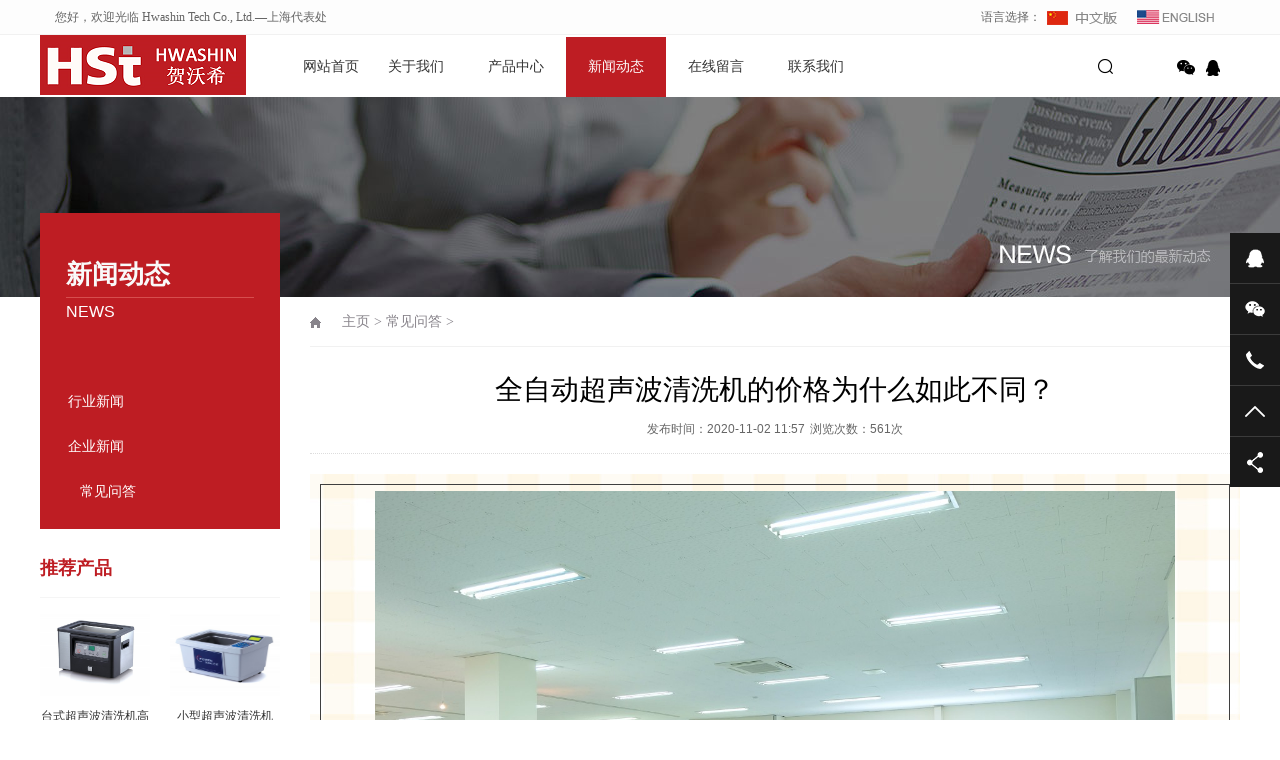

--- FILE ---
content_type: text/html
request_url: https://www.hwashin.com.cn/cjwd/127.html
body_size: 7968
content:
<!DOCTYPE html PUBLIC "-//W3C//DTD XHTML 1.0 Transitional//EN" "http://www.w3.org/TR/xhtml1/DTD/xhtml1-transitional.dtd">
<html xmlns="http://www.w3.org/1999/xhtml">
<head>
<meta http-equiv="Content-Type" content="text/html; charset=utf-8" />
<title>全自动超声波清洗机的价格为什么如此不同？-Hwashin Tech Co., Ltd.—上海代表处</title>
<meta name="keywords" content="超声波清洗机,全自动超声波清洗机,贺沃希" />
<meta name="description" content="在超声波清洗机作业市场竞争激烈的条件下,价格竞争是最激烈的,下面小编就带大家来看看超声波洗机作业存在的一些贱价销售策略!" />
<meta name="viewport" content="width=1380">
<link href="/skin/css/aos.css" rel="stylesheet">
<link href="/skin/css/style.css" rel="stylesheet">
<link href="/skin/css/common.css" rel="stylesheet">
 <link href="/skin/css/gy.css" rel="stylesheet">
<script src="/skin/js/jquery.js"></script>
<script src="/skin/js/jquery.superslide.2.1.1.js"></script>
<script src="/skin/js/common.js"></script>
</head>
<body>
<!--头部开始-->

<div class="top_menu">
  <div class="container"><span class="top_name">您好，欢迎光临 Hwashin Tech Co., Ltd.—上海代表处</span>
    <div class="top_lang">语言选择： <a href="/"><img src="/skin/images/Chinese.gif"alt="超声波清洗机,旋涡混合器,滚轴混匀仪,超声波移液管清洗机,差分细胞计数器"></a> &nbsp; &nbsp; <a href="/en"><img src="/skin/images/English.gif"alt="超声波清洗机,旋涡混合器,滚轴混匀仪,超声波移液管清洗机,差分细胞计数器"></a></div>
  </div>
</div>
<div id="header_main">
  <div id="top" class="w1200 clearfix">
    <div id="logo" class="fl"><a href="/" title="Hwashin Tech Co., Ltd.—上海代表处"><img src="/skin/images/logo.png" alt="超声波清洗机,旋涡混合器,滚轴混匀仪,超声波移液管清洗机,差分细胞计数器"></a></div>
    <!--导航开始-->
    <div id="nav" class="nav fl">
      <ul class="navlist clearfix">
        <li id="cur" ><a href="/" title="网站首页">网站首页</a></li>
        <li class=''><a href="/gywm/">关于我们</a>
          <div class="subnav">
            <div class="subnavbg"> <a href="/gywm/gsjj">公司简介</a><a href="/gywm/jiaruwomen">加入我们</a><a href="/gywm/xiaoshouwangluo">销售网络</a><a href="/gywm/qiyewenhua">企业文化</a> </div>
          </div>
        </li><li class=''><a href="/cpzx/">产品中心</a>
          <div class="subnav">
            <div class="subnavbg"> <a href="/cpzx/cp1">超声波清洗机</a><a href="/cpzx/cp2">超声波移液管清洗机</a><a href="/cpzx/cp3">差分细胞计数器</a><a href="/cpzx/cp4">旋涡混合器</a><a href="/cpzx/cp5">滚轴混匀仪</a> </div>
          </div>
        </li><li class='hover'><a href="/xw/">新闻动态</a>
          <div class="subnav">
            <div class="subnavbg"> <a href="/xw/hyxw">行业新闻</a><a href="/xw/qyxw">企业新闻</a><a href="/xw/cjwd">常见问答</a> </div>
          </div>
        </li><li class=''><a href="/zxly/">在线留言</a>
          <div class="subnav">
            <div class="subnavbg">  </div>
          </div>
        </li><li class=''><a href="/lxwm/">联系我们</a>
          <div class="subnav">
            <div class="subnavbg">  </div>
          </div>
        </li>
      </ul>
    </div>
    <!--导航结束-->
    <div class="top_rig fr"> 
      <!--搜索栏开始-->
      <div class="searchbox fl" id="searchbox"> <s class="icon"></s>
        <div class="infoSer" id="infoSer">
          <form action="/plus/search.php">
            <input type="hidden" name="kwtype" value="0" />
            <input class="ser" type="text" name="q" value="请输入关键字" onfocus="if(this.value==defaultValue)this.value=''" onblur="if(this.value=='')this.value=defaultValue"/>
            <input type="submit" value="" class="btn icon">
          </form>
        </div>
      </div>
      <!--搜索栏结束-->
      <div class="bshare fr">
        <div class="bdsharebuttonbox bdshare-button-style0-32" data-tag="share_1"> <a href="#" class="bds_weixin icon" data-cmd="weixin" title="分享到微信"></a> <a href="http://wpa.qq.com/msgrd?v=3&uin=3240823169&site=qq&menu=yes"rel="nofollow"class="bds_sqq icon" title="在线QQ"></a></div>
      </div>
    </div>
  </div>
</div>
<!--头部结束-->  
<!--内页大图开始-->
<div class="nybanner" style="background-image: url(/skin/images/nybanner3.jpg);" alt="超声波清洗机,旋涡混合器,滚轴混匀仪,超声波移液管清洗机,差分细胞计数器"></div>
<!--内页大图结束-->
<div class="wrapper">
  <div class="w1200 clearfix"> ﻿<div class="subleft fl"> 
  <!--栏目分类开始-->
  <div class="toptitle">
    <h3>新闻动态</h3>
    <h4>News</h4>
  </div>
  <div class="cont">
    <ul class="list">
      
      <li><a class="sub1" href="/xw/hyxw/">行业新闻</a> </li>
      
      <li><a class="sub1" href="/xw/qyxw/">企业新闻</a> </li>
      <li class='hover'><a href='/xw/cjwd/' class='sub1'>常见问答</a></li>
    </ul>
  </div>
  <!--栏目分类结束--> 
  
  <!--推荐产品开始--> 
  <div class="leftRecomm">
    <div class="title"><a href="/cpzx/" title="产品中心">推荐产品</a></div>
    <div class="list clearfix"> <a class='item' href="/cplm/73.html" title="台式超声波清洗机高端款" ><img src="/uploads/csbqxj/600.jpg" alt="超声波清洗机,旋涡混合器,滚轴混匀仪,超声波移液管清洗机,差分细胞计数器"/>
      <h3 >台式超声波清洗机高端款</h3>
      </a>
<a class='item' style='margin-right:0;' href="/cplm/74.html" title="小型超声波清洗机" ><img src="/uploads/csbqxj/500.jpg" alt="超声波清洗机,旋涡混合器,滚轴混匀仪,超声波移液管清洗机,差分细胞计数器"/>
      <h3 >小型超声波清洗机</h3>
      </a>
<a class='item' href="/cplm/75.html" title="恒温超声波清洗机" ><img src="/uploads/csbqxj/400.jpg" alt="超声波清洗机,旋涡混合器,滚轴混匀仪,超声波移液管清洗机,差分细胞计数器"/>
      <h3 >恒温超声波清洗机</h3>
      </a>
<a class='item' style='margin-right:0;' href="/cplm/76.html" title="超声波移液管清洗机" ><img src="/uploads/yygqxj/qxj.jpg" alt="超声波清洗机,旋涡混合器,滚轴混匀仪,超声波移液管清洗机,差分细胞计数器"/>
      <h3 >超声波移液管清洗机</h3>
      </a>
 </div>
  </div> 
  <!--推荐产品结束--> 
  
  <!--新闻资讯开始--> 
  <div class="leftRecomm" style="padding-bottom: 20px;">
    <div class="title"><a href="/xw/" title="新闻动态">新闻动态</a></div>
    <ul class="list newslist">
      <li><a href="/hyxw/199.html" title="贺沃希超声波清洗机渗透性强采用先进科" >贺沃希超声波清洗机渗透性强采用先进科</a></li>
<li><a href="/hyxw/198.html" title="工业超声波清洗机清洗注射模具后污垢自" >工业超声波清洗机清洗注射模具后污垢自</a></li>
<li><a href="/hyxw/197.html" title="工业超声波清洗机清洗节流阀体" >工业超声波清洗机清洗节流阀体</a></li>
<li><a href="/cjwd/196.html" title="用工业超声波清洗机清洗物品需要溶剂吗" >用工业超声波清洗机清洗物品需要溶剂吗</a></li>
<li><a href="/cjwd/195.html" title="工业超声波清洗机能清洗汽车长期产生的" >工业超声波清洗机能清洗汽车长期产生的</a></li>

    </ul>
  </div> 
  <!--新闻资讯结束--> 
     <!--热门阅读--> 
  <div class="leftRecomm" style="padding-bottom: 20px;">
    <div class="title"><a>热门阅读</a></div>
    <ul class="list newslist">
     <li><a href="/hyxw/169.html" title="超声波清洗机清洗后废水的危害" >超声波清洗机清洗后废水的危害</a></li>
<li><a href="/cjwd/124.html" title="使用超声波清洗真的可以洗干净" >使用超声波清洗真的可以洗干净</a></li>
<li><a href="/hyxw/110.html" title="我们的细胞该如何计数?" >我们的细胞该如何计数?</a></li>
<li><a href="/cjwd/84.html" title="血细胞计数板和血细胞计数器是" >血细胞计数板和血细胞计数器是</a></li>
<li><a href="/cjwd/80.html" title="什么是超声波清洗？" >什么是超声波清洗？</a></li>

    </ul>
  </div> 
  <!--热门阅读--> 
   
</div>
    <div class="subright fr">
      <div class="sitepath"><em class="home icon"></em><a href='https://www.hwashin.com.cn/'>主页</a> > <a href='/xw/cjwd/'>常见问答</a> > </div>
      <!--文章内容开始-->
      <div class="showInfo clearfix">
        <div class="arecttitle pfont">
          <h1>全自动超声波清洗机的价格为什么如此不同？</h1>
          <div class="mark"><span>发布时间：2020-11-02 11:57</span><span>浏览次数：<i id="hits"><script src="/plus/count.php?view=yes&aid=127&mid=1" type='text/javascript' language="javascript"></script></i>次</span></div>
        </div>
        <div class="showContxt"> <section data-tools="135编辑器" data-tplid="95588">
	<section class="_135editor">
		<section style="font-size:16px;">
			<section style="background-repeat: repeat; background-position: left top; padding: 10px; background-size: auto; background-image: url(&quot;https://image2.135editor.com/cache/remote/aHR0cHM6Ly9tbWJpei5xbG9nby5jbi9tbWJpel9wbmcvN1FSVHZrSzJxQzdRR2NOQmhweklBMHV1MXBCQ0lSS3JEQ1lBVU5JSDE1RGtBc2gweGZqT2pkSERUenR5UHBDVmphdnJldHY5czdwSFM1dXJmaWFjNFB3LzA/d3hfZm10PXBuZw==&quot;); box-sizing: border-box;">
				<section class="_135editor" style="padding: 0px; box-sizing: border-box;">
					<section data-width="100%" style="width: 100%; border: 1px solid #3f3f3f; box-sizing: border-box;">
						<section style="padding: 6px; box-sizing: border-box;">
							<section data-width="100%" style="width: 100%;">
								<div style="text-align: center;">
									<img alt="实验室图" data-op="change" data-ratio="0.6640625" data-w="640" data-width="100%" src="/uploads/allimg/201102/1153533G2-0.jpg" style="width: 800px; height: 496px;" title="实验室图" /></div>
							</section>
							<section class="135brush" data-brushtype="text" style="margin-left: 10px; letter-spacing: 1.5px; margin-right: 10px; font-size: 14px; margin-top: 0.6em; border-bottom: 1px solid #3f3f3f; padding-bottom: 6px; box-sizing: border-box;">
								<p align="justify" style="text-align:justify; text-indent: 28px;">
									<span style="font-family: arial, helvetica, sans-serif;">全自动超声波清洗机的价格为什么如此不同？</span></p>
							</section>
							<section class="135brush" style="font-size: 14px; text-align: justify; letter-spacing: 1.5px; line-height: 1.75em; color: #3f3e3f; padding: 1em 15px; box-sizing: border-box;">
								<p style="text-indent: 28px; line-height: 1.75em;">
									<span style="font-family: arial, helvetica, sans-serif;">在超声波清洗机作业市场竞争激烈的条件下，价格竞争是最激烈的，同一个客户在寻找价格后，询问超声波清洗机的价格为什么这么不同，进口比国产还便宜便宜，真的有这样的好事吗？</span></p>
								<p style="text-indent: 28px; line-height: 1.75em;">
									<span style="font-family: arial, helvetica, sans-serif;">在金钱的诱惑下，诚信离我们越来越远。下面小编就带大家来看看超声波洗机作业存在的一些贱价销售策略！</span></p>
							</section>
						</section>
					</section>
				</section>
				<section>
					<p>
						&nbsp;</p>
				</section>
				<section>
					<p>
						&nbsp;</p>
				</section>
				<section class="_135editor">
					<section style="text-align: center;">
						<section style="display: inline-block;background: url(https://image2.135editor.com/cache/remote/aHR0cHM6Ly9tbWJpei5xbG9nby5jbi9tbWJpel9wbmcvN1FSVHZrSzJxQzd1OVlHajFYSlY4elJmcWliMFpzYkRwRHNEc2o4QkxVSk51ZHFEVTdzeXZZOUx0SFZrUTQ1bzVXUlBKeG1UalNZaWJzZElHNHJYQkdkdy8wP3d4X2ZtdD1wbmc=)no-repeat;background-size:100% ;background-position:center ;">
							<section style="padding: 25px 35px; text-align: center; color: #333333; box-sizing: border-box;">
								<h2 style="font-size: 16px;">
									<span style="font-family: arial, helvetica, sans-serif;"><strong>进口与国产之争</strong></span></h2>
							</section>
						</section>
					</section>
				</section>
				<section class="_135editor">
					<p align="justify" style="text-align:justify; letter-spacing: 1.5px; margin: 15px; text-indent: 2em; line-height: 1.75em;">
						&nbsp;</p>
					<p align="justify" style="text-align:justify; letter-spacing: 1.5px; margin: 15px 5px; text-indent: 2em; line-height: 1.75em;">
						<span style="font-size: 14px; caret-color: red; font-family: arial, helvetica, sans-serif;">超声波的构成部件在国内完全可以购买，为什么需要进口呢？当然，需要进口的部件，例如综合模块，国内产品的水平和国外不是水平，但是很多制造商的技术资料中，交换器是德国进口的比赛。</span></p>
					<p align="justify" style="text-align:justify; letter-spacing: 1.5px; margin: 15px 5px; text-indent: 2em; line-height: 1.75em;">
						<span style="font-size: 14px; caret-color: red; font-family: arial, helvetica, sans-serif;">国内有很多换能器制造商，价格比进口低，喜欢便宜的中国人为什么选择进口呢？实践中使用的是国产品牌，而且没有等级低的品牌，欺诈价格的原因之一是报告计划时使用进口，实践制作时使用的国产品。</span></p>
					<p align="justify" style="text-align:justify; letter-spacing: 1.5px; margin: 15px; text-indent: 2em; line-height: 1.75em;">
						&nbsp;</p>
				</section>
				<section>
					<section class="_135editor">
						<section style="text-align: center;">
							<section style="display: inline-block;background: url(https://image2.135editor.com/cache/remote/aHR0cHM6Ly9tbWJpei5xbG9nby5jbi9tbWJpel9wbmcvN1FSVHZrSzJxQzd1OVlHajFYSlY4elJmcWliMFpzYkRwRHNEc2o4QkxVSk51ZHFEVTdzeXZZOUx0SFZrUTQ1bzVXUlBKeG1UalNZaWJzZElHNHJYQkdkdy8wP3d4X2ZtdD1wbmc=)no-repeat;background-size:100% ;background-position:center ;">
								<section style="padding: 25px 35px; text-align: center; color: #333333; box-sizing: border-box;">
									<section class="135brush" data-brushtype="text" style="font-size:16px;">
										<h2>
											<span style="font-family: arial, helvetica, sans-serif;"><strong>实践电力之争</strong></span></h2>
									</section>
								</section>
							</section>
						</section>
					</section>
				</section>
				<section class="_135editor">
					<p align="justify" style="text-align:justify; letter-spacing: 1.5px; margin: 15px 5px; text-indent: 2em; line-height: 1.75em;">
						<span style="font-size: 14px; text-indent: 28px; caret-color: red; font-family: arial, helvetica, sans-serif;">超声波根据槽体的实践容积计算超声波电力，规范机的电力根据基础面积计算实践电力，有些厂家在报价时报告电力(现在超过实践电力的需要)。价格低，给顾客带来便宜的感觉，但实践制作时，报告功率的60%-70%，顾客不占便宜。这是其间的一种方法。</span></p>
					<p align="justify" style="text-align:justify; letter-spacing: 1.5px; margin: 15px 5px; text-indent: 2em; line-height: 1.75em;">
						<span style="font-size: 14px; text-indent: 28px; caret-color: red; font-family: arial, helvetica, sans-serif;">另一种方法是振动板的方法，因为是密封的，所以振动板的实践电力值得怀疑，投机的制造商往往在里面焊接螺钉，但是如果不装置换能器的话，超声波的实践电力还是你们说的电力吗？报告的电力也是60%-70%，给客户带来便宜的形象，实践反而更加吃亏。</span></p>
					<p align="justify" style="text-align:justify;text-indent: 28px; margin-left: 5px; margin-right: 5px;">
						&nbsp;</p>
				</section>
				<section class="_135editor">
					<section style="text-align: center;">
						<section style="display: inline-block;background: url(https://image2.135editor.com/cache/remote/aHR0cHM6Ly9tbWJpei5xbG9nby5jbi9tbWJpel9wbmcvN1FSVHZrSzJxQzd1OVlHajFYSlY4elJmcWliMFpzYkRwRHNEc2o4QkxVSk51ZHFEVTdzeXZZOUx0SFZrUTQ1bzVXUlBKeG1UalNZaWJzZElHNHJYQkdkdy8wP3d4X2ZtdD1wbmc=)no-repeat;background-size:100% ;background-position:center ;">
							<section style="padding: 25px 35px; text-align: center; color: #333333; box-sizing: border-box;">
								<section class="135brush" data-brushtype="text" style="font-size:16px;">
									<h2>
										<span style="font-family: arial, helvetica, sans-serif;"><strong>实践资料之争</strong></span></h2>
								</section>
								<section class="135brush" data-brushtype="text" style="font-size:14px;">
									<span style="font-family: arial, helvetica, sans-serif;">全自动</span></section>
							</section>
						</section>
					</section>
				</section>
				<section>
					<section>
						<p>
							&nbsp;</p>
					</section>
				</section>
				<section class="_135editor">
					<p align="justify" style="text-align:justify; letter-spacing: 1.5px; line-height: 1.75em; margin: 15px; text-indent: 2em;">
						<span style="font-size: 14px; text-indent: 28px; caret-color: red; font-family: arial, helvetica, sans-serif;">主要由不锈钢板构成，内槽一般为304，有特殊要求的为316L，不与液体直接接触的外部密封板也为304，但现在有的公司用不锈钢板(201或202)欺骗客户。</span></p>
					<p align="justify" style="text-align:justify; letter-spacing: 1.5px; line-height: 1.75em; margin: 15px; text-indent: 2em;">
						<span style="font-family: arial, helvetica, sans-serif;"><span style="font-size: 14px; text-indent: 28px; caret-color: red; font-family: arial, helvetica, sans-serif;">外表面是看不见的，因为它也是光泽的，但是在使用了几个月后，会严重锈蚀、锈蚀，影响外表的外观。</span></span></p>
				</section>
				<section>
					<p>
						&nbsp;</p>
				</section>
				<section class="_135editor">
					<section style="padding: 1em 0px; box-sizing: border-box;">
						<section style="text-align:right;margin-bottom:-50px;margin-right:5px;">
							<section style="display:inline-block;width:40px;background:#fefefe;">
								<img alt="贺沃希" class="assistant" data-ratio="1.0232558139534884" data-w="86" data-width="100%" src="/uploads/allimg/201102/1153535B6-1.jpg" style="width:100%;display:block;" /></section>
						</section>
						<section style="border: 1px solid #e8cdb1; padding: 6px; background: #fefefe; box-sizing: border-box;">
							<section style="border: 1px dashed #e8cdb1; padding: 1em 3em 2em 1em; box-sizing: border-box;">
								<section class="135brush" data-autoskip="1" style="background: url(https://image2.135editor.com/cache/remote/aHR0cHM6Ly9tbWJpei5xbG9nby5jbi9tbWJpel9wbmcvN1FSVHZrSzJxQzZVSUczWlhNcGV5ODlEeG1pYVlUc0JpYTJlUldtU3hJUGljMmhPeXhUNVZ3Y3RpYmhBaWFSdHhMTkFOcmp3bVEwUW5yYjNzek1pYjNNaWEyS2JnLzA/d3hfZm10PXBuZw==) right bottom / 100px no-repeat; font-size: 14px; text-align: justify; letter-spacing: 1.5px; line-height: 1.75em; color: #3f3e3f; padding-bottom: 2em; box-sizing: border-box;">
									<p align="justify" style="text-align:justify; line-height: 1.75em; letter-spacing: 1.5px; margin-bottom: 15px; margin-top: 15px; text-indent: 2em;">
										<span style="font-family: arial, helvetica, sans-serif;">贺沃希家的超声波清洗机，是韩国原装进口的清洗设备。</span></p>
									<p style="text-indent: 2em;">
										<span style="font-family: arial, helvetica, sans-serif;">想要咨询或订购，请拨打销售热线18221384837李经理！</span></p>
								</section>
							</section>
						</section>
						<section style="text-align:left;margin-top:-65px;margin-left:5px;">
							<section style="display: inline-block; width: 60px; background: #fefefe; padding: 10px; box-sizing: border-box;">
								<img alt="贺沃希" class="assistant" data-ratio="1.0365853658536586" data-w="82" data-width="100%" src="/uploads/allimg/201102/1153532436-2.jpg" style="width:100%;display:block;" /></section>
						</section>
					</section>
				</section>
				<section>
					<p>
						&nbsp;</p>
				</section>
				<section class="_135editor">
					<section style="display: flex; justify-content: center; padding: 10px 0px; box-sizing: border-box;">
						<section style="display:inline-block;width:15px;">
							<img alt="贺沃希" class="assistant" data-ratio="0.95" data-w="20" data-width="100%" src="/uploads/allimg/201102/1153532462-3.jpg" style="display: block;width: 100%;margin-top: -3px;" /></section>
						<section class="135brush" data-brushtype="text" style="padding: 0px 4px; margin-bottom: -5px; text-align: center; font-size: 16px; color: #ffa726; letter-spacing: 2px; box-sizing: border-box;">
							<span style="font-family: arial, helvetica, sans-serif;">&nbsp;END</span></section>
						<section style="display:inline-block;width:15px;">
							<img alt="贺沃希" class="assistant" data-ratio="0.8333333333333334" data-w="18" data-width="100%" src="/uploads/allimg/201102/1153532593-4.jpg" style="display: block;width:100%;margin-top: 13px;" /></section>
					</section>
				</section>
				<section class="_135editor">
					<p align="center" style="text-align:center; margin-bottom: 10px; margin-top: 10px;">
						<span style="font-size: 12px; font-family: arial, helvetica, sans-serif;">排版 | 贺沃希</span></p>
					<p align="center" style="text-align:center; margin-bottom: 10px; margin-top: 10px;">
						<a href="https://www.hwashin.com.cn/index.html"><span style="color:#000000;"><span style="font-size: 14px; font-family: arial, helvetica, sans-serif;">www.hwashin.com.cn</span></span></a></p>
				</section>
			</section>
		</section>
	</section>
</section>
 </div>
        <!--分享代码开始-->
        <div class="shareNew bdsharebuttonbox"> <a href="#" class="bds_more" data-cmd="more"></a> <a href="#" class="bds_weixin" data-cmd="weixin" title="分享到微信"></a> <a href="#" class="bds_sqq" data-cmd="sqq" title="分享到QQ好友"></a> <a href="#" class="bds_qzone" data-cmd="qzone" title="分享到QQ空间"></a> <a href="#" class="bds_tsina" data-cmd="tsina" title="分享到新浪微博"></a> <a href="#" class="bds_tqq" data-cmd="tqq" title="分享到腾讯微博"></a></div>
        <!--分享代码结束-->
        <div class="reLink clearfix">
          <div class="prevLink fl">上一个：<a href='/cjwd/126.html'>超声波清洗机的功率该如何选择？</a> </div>
          <div class="nextLink fr">下一个：<a href='/cjwd/128.html'>超声波清洗机品牌这么多,如何选质量好点的？</a> </div>
        </div>
      </div>
      <div class="news-panel">



          <div class="tit"> <a href="/xw/cjwd/" class="fh">返回列表</a> <span style="color:#be1d23">相关内容</span> </div>
          <ul class="list-5 clearfix">
<li><a href="/cjwd/196.html"  title="用工业超声波清洗机清洗物品需要溶剂吗？"><span>2021-02-07</span>用工业超声波清洗机清洗物品需要溶剂吗？</a></li>
<li><a href="/cjwd/195.html"  title="工业超声波清洗机能清洗汽车长期产生的污垢吗"><span>2021-02-05</span>工业超声波清洗机能清洗汽车长期产生的污垢吗</a></li>
<li><a href="/cjwd/194.html"  title="超声波清洗机是否与设备功率的安全和空化有关"><span>2021-02-04</span>超声波清洗机是否与设备功率的安全和空化有关</a></li>
<li><a href="/cjwd/191.html"  title="超声波清洗机需要提高的方面是什么？"><span>2021-02-01</span>超声波清洗机需要提高的方面是什么？</a></li>
<li><a href="/cjwd/189.html"  title="超声波清洗设备的价格由什么因素控制？"><span>2021-01-27</span>超声波清洗设备的价格由什么因素控制？</a></li>
<li><a href="/cjwd/187.html"  title="家用清洗机除了体积小还有什么优点？"><span>2021-01-25</span>家用清洗机除了体积小还有什么优点？</a></li>
<li><a href="/cjwd/185.html"  title="自动超声波清洗机的功能和特点"><span>2021-01-21</span>自动超声波清洗机的功能和特点</a></li>
<li><a href="/cjwd/183.html"  title="手动超声波清洗机的清洗的工艺流程"><span>2021-01-19</span>手动超声波清洗机的清洗的工艺流程</a></li>



          </ul>
        </div>
      </div>
      <!--文章内容结束--> 
    </div>
  </div>
</div>
﻿<!--页尾开始-->

<div class="bottom_main">
  <div class="w1200 clearfix" aos="fade-up" aos-easing="ease" aos-duration="700"> 
    <!--友情链接开始-->
    <div class="links"> <span>友情链接：</span>   <a href='http://www.chen-hui.com' target='_blank'>恒温恒湿试验箱</a>     <a href='http://www.jeio-tech.com.cn/' target='_blank'>Lab Companion</a>    </div>
    <!--友情链接结束--> 
    
    <!--底部导航开始-->
    <div class="fl bottom_nav"> <ul class="fl">
        <li>
          <h3><a href="/gywm/" title="关于我们">关于我们</a><i></i></h3>
        </li>
        
        <li><a href="/gywm/gsjj/" title="公司简介">公司简介</a></li>
        
        <li><a href="/gywm/jiaruwomen/" title="加入我们">加入我们</a></li>
        
        <li><a href="/gywm/xiaoshouwangluo/" title="销售网络">销售网络</a></li>
        
        <li><a href="/gywm/qiyewenhua/" title="企业文化">企业文化</a></li>
        
      </ul><ul class="fl">
        <li>
          <h3><a href="/cpzx/" title="产品中心">产品中心</a><i></i></h3>
        </li>
        
        <li><a href="/cpzx/cp1/" title="超声波清洗机">超声波清洗机</a></li>
        
        <li><a href="/cpzx/cp4/" title="旋涡混合器">旋涡混合器</a></li>
        
        <li><a href="/cpzx/cp5/" title="滚轴混匀仪">滚轴混匀仪</a></li>
        
        <li><a href="/cpzx/cp2/" title="超声波移液管清洗机">超声波移液管清洗机</a></li>
        
        <li><a href="/cpzx/cp3/" title="差分细胞计数器">差分细胞计数器</a></li>
        
      </ul><ul class="fl">
        <li>
          <h3><a href="/xw/" title="新闻动态">新闻动态</a><i></i></h3>
        </li>
        
        <li><a href="/xw/hyxw/" title="行业新闻">行业新闻</a></li>
        
        <li><a href="/xw/qyxw/" title="企业新闻">企业新闻</a></li>
        
        <li><a href="/xw/cjwd/" title="常见问答">常见问答</a></li>
        
      </ul> </div>
    <!--底部导航结束--> 
    
    <!--联系方式开始-->
    <div class="fr bottom_tit">
      <div class="r1">
        <p> <img src="/skin/images/gongzhonghao.png" alt="超声波清洗机,旋涡混合器,滚轴混匀仪,超声波移液管清洗机,差分细胞计数器"/><span>微信扫码 关注我们</span></p>
      </div>
      <div class="r2 fl">
        <ul>
          <li><img src="/skin/images/tel.png" alt="超声波清洗机,旋涡混合器,滚轴混匀仪,超声波移液管清洗机,差分细胞计数器"/>
            <p>24小时咨询热线<span>021-31007903</span></p>
          </li>
          <li><img src="/skin/images/phone.png" alt="超声波清洗机,旋涡混合器,滚轴混匀仪,超声波移液管清洗机,差分细胞计数器"/>
            <p>移动电话<span>18221384837</span></p>
          </li>
		  <li><img src="/skin/images/Email.png" alt="超声波清洗机,旋涡混合器,滚轴混匀仪,超声波移液管清洗机,差分细胞计数器"/>
            <p>企业邮箱<span>support@hwashin.com.cn</span></p>
          </li>
        </ul>
      </div>
    </div>
    <!--联系方式结束--> 
  </div>
</div>
<!--页尾结束--> 

<!--版权开始-->
<div class="bottom_copy">
  <div style="width:900px;margin:0 auto; padding:20px 0;">
    <p class="fl">Copyright &copy;上海沉汇仪器有限公司 版权所有　地址：上海市闵行区中春路6818弄10号海琪大厦<a href="/sitemap.html">&nbsp;&nbsp;网站地图</a>
      </div>
 </div>
<div style="width:500px;margin:0 auto; padding:20px 0;">
	<a target="_blank" href="http://www.beian.gov.cn/portal/registerSystemInfo?recordcode=31011202012821" style="display:inline-block;text-decoration:none;height:20px;line-height:20px;"><img src="/skin/images/beian.png" style="float:left;"/>
      <p style="float:left;height:20px;line-height:20px;margin: 0px 0px 0px 5px; color:#939393;">沪公网安备 31011202012821号</p></a>
   &nbsp;&nbsp;<a target="_blank" href="https://beian.miit.gov.cn/#/Integrated/index" style="display:inline-block;text-decoration:none;height:20px;line-height:20px;"><p style="float:left;height:20px;line-height:20px;margin: 0px 0px 0px 5px; color:#939393;">沪ICP备16047029号-2</p></a>
</div>
<!--版权结束--> 

<!--浮动客服开始-->
<div class="float-right-box show on">
  <div class="top-list">
    <ul>
      <li><a class="f-cb" href="http://wpa.qq.com/msgrd?v=3&uin=3240823169&site=qq&menu=yes"rel="nofollow"><span class="fl stt">在线咨询</span><span class="ico ico2"></span></a></li>
      <li><a class="f-cb weix" href="javascript:;" target="_blank"><span class="fl stt">微信</span><span class="ico ico3"></span>
        <div class="sidebox"> <img src="/skin/images/erweima.png" alt="Hwashin Tech Co., Ltd.—上海代表处"/></div>
        </a></li>
      <li><a class="f-cb"><span class="fl stt">021-31007903</span><span class="ico ico7"></span></a></li>
      <li><a class="f-cb return-webtop" href="javascript:;"><span class="fl stt">TOP</span><span class="ico ico5"></span></a></li>
    </ul>
  </div>
  <div class="bot-share f-cb">
    <div class="fl share bdsharebuttonbox bdshare-button-style0-16" > <a class="sina" data-cmd="tsina" href="javascript:;" ></a> <a class="wx" data-cmd="weixin" href="javascript:;" ></a> <a class="more" data-cmd="more" href="javascript:;" ></a></div>
    <span class="fr share-ico"></span> </div>
</div>
<!--浮动客服结束--> 
<script src="/skin/js/aos.js"></script> 
<script src="/skin/js/app.js"></script> 
<script type="text/javascript">
    AOS.init({
        easing: 'ease-out-back',
        duration: 1000
    });
  (function(){
    var bp = document.createElement('script');
    var curProtocol = window.location.protocol.split(':')[0];
    if (curProtocol === 'https') {
        bp.src = 'https://zz.bdstatic.com/linksubmit/push.js';
    }
    else {
        bp.src = 'http://push.zhanzhang.baidu.com/push.js';
    }
    var s = document.getElementsByTagName("script")[0];
    s.parentNode.insertBefore(bp, s);
})();
</script>
</body>
</html>

--- FILE ---
content_type: text/html; charset=utf-8
request_url: https://www.hwashin.com.cn/plus/count.php?view=yes&aid=127&mid=1
body_size: 44
content:
document.write('561');


--- FILE ---
content_type: text/css
request_url: https://www.hwashin.com.cn/skin/css/style.css
body_size: 8381
content:
/* 织梦58（dede58.com）做最好的织梦整站模板下载网站 */
@charset "utf-8";
/*==========@@HTML默认 开始@@==========*/
/*基本*/
body, p, form, textarea, h1, h2, h3, h4, h5, dl, dd {
	margin: 0px;
}
input, button, ul, ol {
	margin: 0px;
	padding: 0px;
}
body, input, button, form, textarea {
	font-size: 14px;
	line-height: 28px;
	font-family: "microsoft yahei", "Arial Black";
	color: #333;
}
h1, h2, h3, h4, h5, h6 {
	font-size: 14px;
	font-weight: normal;
}
ul, ol {
	list-style: none;
}
img {
	border: 0px;
	display: block;
	margin: 0;
	padding: 0;
}
em, i, strong {
	font-style: normal;
}
button, input, select, textarea {
	font-size: 100%;
}
table {
	border-collapse: collapse;
	border-spacing: 0;
}
body {
	background: #fff;
	overflow-x: hidden;
	overflow-y: auto;
}
* {
	padding: 0px;
	margin: 0px
}
div {
	margin: 0;
	padding: 0;
	border: 0;
}
p {
	margin: 0;
}
b, strong {
	font-weight: bold;
}
table {
	border-collapse: collapse;
	border-spacing: 0;/* Remove most spacing between table cells.*/
}
li {
	list-style: none outside none;
}
/*链接*/
a {
	text-decoration: none;
	color: #333;
	background: transparent;
	outline: none
}
a:focus {
	outline: none;
}
a:hover, a:active {
	color: #be1d23;
	text-decoration: none;
}
a:visited {
	text-decoration: none;
}
/*表单*/
form {
	margin: 0;
}
button, input, select, textarea {
	font-size: 100%; /* Correct font size not being inherited in all browsers. */
	margin: 0; /* Address margins set differently in IE 6/7, Firefox 3+, Safari 5,and Chrome */
	vertical-align: baseline; /* Improve appearance and consistency in all browsers */
*vertical-align: middle; /* Improve appearance and consistency in all browsers */
}
button, select {
	text-transform: none;
}
input {
	line-height: normal;
	border: none;
}
/*其它*/
blockquote {
	margin: 1em 40px;
}
dfn {
	font-style: italic;
}
hr {
	-moz-box-sizing: content-box;
	box-sizing: content-box;
	height: 0;
}
code, kbd, pre, samp {
	font-size: 1em;
}
pre {
	margin: 1em 0;
	white-space: pre;
	white-space: pre-wrap;
	word-wrap: break-word;
}
small {
	font-size: 80%;
}
sub, sup {
	font-size: 75%;
	line-height: 0;
	position: relative;
	vertical-align: baseline; /* Prevent `sub` and `sup` affecting `line-height` in all browsers.*/
}
sup {
	top: -0.5em;
}
sub {
	bottom: -0.25em;
}
dd {
	margin: 0;
}
audio:not([controls]) {
	display: none;
	height: 0;
}
/*==========@@HTML默认 结束@@==========*/
/*==========@@通用 开始@@==========*/
/*常用颜色*/
.red {
	color: #F00 !important;
}
/*清除浮动*/
.clearfix:after {
	visibility: hidden;
	display: block;
	font-size: 0;
	content: " ";
	clear: both;
	height: 0;
	line-height: 0;
}
.clearfix {
*zoom:1;
}
.clear {
	clear: both;
}
.fl {
	float: left;
}
.fr {
	float: right;
}
/*其它*/
.hidden {
	display: none;
}
.pfont {
	font-family: 'PingFangSC-Light', 'microsoft yahei', Arial, Helvetica, sans-serif, "Hiragino Sans GB";
}
/*必须输入，主要*/
.required {
	color: red;
	font-weight: bold;
}
.form_text_verifycode {
	width: 80px;
}
.form_radio {
	width: auto;
	border: 0;
}
.form_checkbox {
	width: auto;
	border: 0
}
/*网站公用样式表*/
.w1200 {
	width: 1200px;
	margin: 0 auto;
}
.por {
	position: relative;
}
.poa {
	position: absolute;
}
.icon {
	background: url(../images/icon.png) no-repeat;
	display: inline-block;
	vertical-align: middle;
}
#header_main, #top_main, #banner_main, #floor_1_main, #links_main, #footer_main {
	width: 100%;
	margin: 0;
}
.trans {
	-webkit-transition: all .3s ease-in;
	-moz-transition: all .3s ease-in;
	-o-transition: all .3s ease-in;
	transition: all .3s ease-in;
}
/*top*/
#header_main {
	background: #fff;
	height: 60px;
	position: relative;
}
#top #logo {
	width: 140px;
	margin-right: 116px;
}
#top #logo a {
	padding-top: 0;
	display: block;
}
#top #logo img {
	height: 60px;
	display: block;
}
/*导航*/
#header_main #nav {
	width: 760px;
	position: relative;
	height: 60px;
}
#nav ul {
	margin: 0 auto;
	width: 102%;
}
#nav li:first-child {
	width: 70px;
}
#nav li {
	float: left;
	width: 100px;
	display: block;
	list-style: none;
	font-size: 14px;
	text-align: center;
	line-height: 60px;
	position: relative;
	margin: 0;
	-webkit-transition: all .3s ease-in-out 0s;
	-moz-transition: all .3s ease-in-out 0s;
	transition: all .3s ease-in-out 0s;
}
#nav li a {
	display: block;
	text-align: center;
	position: relative;
	color: #333;
	height: 60px;
}
#nav li:hover a, #nav li.hover a {
	color: #fff;
}
#nav li:hover, #nav li.hover {
	background: #be1d23;
}
/*导航栏下拉*/
#nav .subnav {
	position: absolute;
	left: 0px;
filter: progid:DXImageTransform.Microsoft.Shadow(color=#be1d23, direction=120, strength=5);
	z-index: 199;
	opacity: 0;
	visibility: hidden;
	height: auto;
	overflow: hidden;
	width: 100%;
	transition: all .6s ease 0s;
	transform: translate3d(0, 10px, 0);
	-moz-transform: translate3d(0, 10px, 0);
	-webkit-transform: translate3d(0, 10px, 0);
}
#nav li:hover .subnav {
	opacity: 1;
	visibility: visible;
	transform: translate3d(0, 0, 0);
	-moz-transform: translate3d(0, 0, 0);
	-webkit-transform: translate3d(0, 0, 0);
}
#nav .subnav {
	position: absolute;
	left: -5px;
	top: 60px;
	width: 100%;
	z-index: 10;
	border-left: 5px solid rgba(255,255,255,0.1);
	border-right: 5px solid rgba(255,255,255,0.1);
	border-bottom: 5px solid rgba(255,255,255,0.1);
}
#nav .subnavbg {
	position: static;
	background: #32363e;
	background: rgba(255, 255, 255, 0.6)!important;
	filter: Alpha(opacity=60);
*zoom:1;
}
#nav .subnav a {
	display: block;
	height: 32px;
	line-height: 32px;
	text-align: center;
	color: #333 !important;
	font-size: 12px;
	overflow: hidden;
	position: relative;
}
#nav .subnav a:hover {
	display: block;
	color: #fff !important;
	background: #be1d23!important;
}
#header_main .topsearch {
	width: 60px;
	transition: all 300ms ease 0s;
	position: relative;
	height: 82px;
}
#header_main .search_btn {
	width: 16px;
	background-position: 0 0;
	cursor: pointer;
	height: 16px;
}
#header_main .search_box {
	background: #ededed;
	height: 82px;
	overflow: hidden;
	position: absolute;
	right: 60px;
	top: 0;
	transition: all 300ms ease 0s;
	width: 0;
	z-index: 10;
}
#header_main .search_box input {
	border: 0 none;
}
#header_main .search_box .stxt {
	display: block;
	height: 82px;
	line-height: 82px;
	text-indent: 10px;
	width: 150px;
	background: none;
}
#header_main .search_box .sbtn {
	background-position: -100px 0;
	cursor: pointer;
	display: block;
	height: 82px;
	width: 60px;
}
#header_main .topsearch.addy .search_box {
	width: 210px;
}
#header_main .topsearch.addy .search_btn {
	background-position: -46px 0;
}
.top_rig {
	width: 150px;
	padding-top: 16px;
	position: relative;
}
.top_rig .bshare {
	width: 70px;
}
.top_rig .bshare a {
	display: inline-block;
	width: 20px;
	height: 16px;
	margin-left: 6px;
	padding: 0;
}
.top_rig .bshare .bdsharebuttonbox a {
	width: 20px;
	height: 16px;
	margin-left: 6px;
	display: inline-block;
	background: url(../images/icon.png) no-repeat 0 0;
	padding: 0;
	-webkit-transition: all .0s ease-in-out 0s;
	-moz-transition: all .0s ease-in-out 0s;
	transition: all .0s ease-in-out 0s;
}
.top_rig .bshare .bdsharebuttonbox a.bds_weixin {
	background-position: -45px 0 !important;
}
.top_rig .bshare .bdsharebuttonbox a.bds_weixin:hover {
	background-position: -69px 0 !important;
}
.top_rig .bshare .bdsharebuttonbox a.bds_sqq {
	background-position: -96px 0 !important;
}
.top_rig .bshare .bdsharebuttonbox a.bds_sqq:hover {
	background-position: -118px 0 !important;
}
#top .searchbox {
	width: 34px;
	height: 38px;
	text-align: center;
	cursor: pointer;
	padding-top: 6px;
	padding-right: 30px;
}
#top .searchbox s {
	background-position: 0 0;
	width: 18px;
	height: 16px;
	margin: 0 auto;
	transition: all 0.3s ease-in-out 0s;
	display: block;
}
#top .infoSer {
	position: absolute;
	right: 74px;
	top: 56px;
	padding: 20px 0 0 20px;
	background: url(../images/top_down.png) no-repeat center center;
	text-align: center;
	width: 272px;
	z-index: 999;
	height: 45px;
	display: none;
}
#top .infoSer .ser {
	-moz-border-bottom-colors: none;
	-moz-border-left-colors: none;
	-moz-border-right-colors: none;
	-moz-border-top-colors: none;
	border-color: -moz-use-text-color -moz-use-text-color #d4d4d4;
	border-image: none;
	border-style: none none solid;
	border-width: medium medium 1px;
	display: block;
	float: left;
	height: 30px;
	line-height: 30px;
	margin: 0;
	padding: 0;
	width: 220px;
	outline: none;
}
#top .infoSer .btn {
	background-position: 10px 0;
	border: medium none;
	cursor: pointer;
	display: block;
	float: left;
	height: 16px;
	margin: 0;
	padding: 0;
	width: 30px;
	z-index: 999;
	margin-top: 15px;
	outline: none;
}
/*侧边导航*/
/* banner */
#banner_main {
	overflow: hidden;
	position: relative;
	z-index: 2;
}
#banner_main .banner {
	height: 550px;
}
#banner {
	width: 100%;
	min-width: 1000px;
	position: relative;
	overflow: hidden;
	z-index: 0;
}
#banner, .banner ul {
	max-height: 550px;
	overflow: hidden;
}
.banner li {
	width: 100%;
	position: absolute;
	z-index: 1;
	overflow: hidden;
}
.banner li img {
	width: 1920px;
	display: block;
	position: relative;
	left: 50%;
	margin-left: -960px;
	top: 0;
}
#banner .tip {
	width: 1000px;
	height: 20px;
	line-height: 0;
	font-size: 0;
	text-align: center;
	position: absolute;
	left: 50%;
	margin-left: -500px;
	bottom: 50px;
	z-index: 3;
}
#banner .tip span {
	height: 10px;
	margin: 0 2px;
	width: 10px;
	display: inline-block;
	font-size: 0;
	cursor: pointer;
	-moz-border-radius: 100%;
	-webkit-border-radius: 100%;
	border-radius: 100%;
	border: 2px solid #be1d23;
}
#banner .tip span.cur {
	background-color: #ff0000;
}
#banner #btn_prev, #banner #btn_next {
	width: 28px;
	height: 56px;
	position: absolute;
	top: 40%;
	z-index: 5;
}
#banner #btn_prev {
	background-position: 0 -138px;
	left: 5%;
}
#banner #btn_next {
	background-position: -34px -138px;
	right: 5%;
}
/*banner end*/
.index {
	position: relative;
	z-index: 3;
}
.index .title {
	text-align: center;
	width: 100%;
	background: url(../images/title_line.png) no-repeat center bottom;
	padding-bottom: 30px;
}
.index .title h3 {
	font-size: 24px;
	font-weight: normal;
	display: block;
	line-height: 30px;
	color: #000;
	text-align: center;
}
.index .title h4 {
	color: #999;
	font-size: 18px;
	text-transform: uppercase;
	font-family: 'PingFangSC-Light', Arial, Helvetica, sans-serif, "Hiragino Sans GB";
	font-weight: normal;
	line-height: 40px;
}
.index .floor_1_main {
	background: #f5f5f5;
}
.index .floor_1 {
	padding-top: 74px;
	padding-bottom: 74px;
	position: relative;
}
.index .part1 {
	position: absolute;
	left: 0;
	top: -100px;
	width: 1200px;
	height: 250px;
	overflow: hidden;
}
.index .part1 .item {
	width: 400px;
	float: left;
	height: 250px;
	background: #be1d23;
}
.index .part1 .item a {
	display: block;
	position: relative;
	padding: 40px;
	color: #fff;
}
.index .part1 .item h3 {
	font-size: 18px;
	line-height: 24px;
}
.index .part1 .item h4 {
	color: #fff;
	display: block;
	border-bottom: 1px solid #fff;
	padding-bottom: 16px;
	filter: alpha(opacity=50);
	-moz-opacity: 0.5;
	-khtml-opacity: 0.5;
	opacity: 0.5;
}
.index .part1 .item .shuzi {
	line-height: 20px;
	color: #fff;
	float: left;
	width: 122px;
}
.index .part1 .item .shuzi b {
	text-transform: uppercase;
	font-size: 86px;
	font-weight: bold;
	display: inline-block;
	line-height: 86px;
}
.index .part1 .item span {
	width: 60px;
	height: 54px;
	display: block;
	margin-top: 32px;
}
.index .part1 .it1 span {
	background-position: 0 -30px;
}
.index .part1 .it2 span {
	background-position: -76px -30px;
	width: 46px;
}
.index .part1 .it3 span {
	background-position: -140px -30px;
	width: 52px;
}
.index .part1 .item .txt {
	width: 180px;
}
.index .part1 .item.hover {
	background: #be1d23;
}
.index .part2 {
	/*padding-top: 150px;*/
}
.index .part2 .hd {
	padding: 30px 0;
}
.index .part2 .hd ul {
	margin: 0 auto;
	text-align: center;
}
.index .part2 .hd li {
	margin-right: 30px;
	height: 28px;
	line-height: 28px;
	text-align: center;
	display: inline-block;
+display:inline;
+float: left;
	white-space: nowrap;
	word-break: break-all;
}
.index .part2 .hd li a {
	display: block;
	border: 1px solid #ccc;
	padding: 0 12px;
}
.index .part2 .hd li.on a {
	border: 1px solid #be1d23;
	background: #be1d23;
	color: #fff;
}
.index .part2 .bd {
	overflow: hidden;
}
.index .part2 .bd ul {
	padding-top: 64px;
	width: 108%;
}
.index .part2 .bd li {
	width: 380px;
	height: 430px;
	display: block;
	float: left;
	margin-right: 30px;
	margin-bottom: 30px;
	background: #fff;
	transition: all 0.3s ease-out 0s;
}
.index .part2 .bd li a {
	display: block;
}
.index .part2 .bd li img {
	width: 380px;
	height: 285px;
	display: block;
}
.index .part2 .bd li h2 {
	font-size: 18px;
	text-align: center;
}
.index .part2 .bd li p {
	color: #999;
	padding: 0 46px;
	line-height: 24px;
}
.index .part2 .bd li:hover {
	transform: translate3d(0px, -16px, 0px);
	box-shadow: 0 3px 10px rgb(222, 222, 222);
}
.index .floor_1_main, .index .floor_2_main, .index .floor_3_main, .index .floor_4_main {
	width: 100%;
}
.index .floor_2_main {
	background: #fff;
	overflow: hidden;
}
.index .more {
	width: 150px;
	height: 38px;
	line-height: 38px;
	text-align: center;
	color: #aba8a8;
	display: block;
	margin: 40px auto 0;
	background: #fff;
	text-transform: uppercase;
	transition: all 0.3s ease-out 0s;
	box-shadow: 0 3px 10px rgb(222, 222, 222);
}
.index .more span {
	display: inline-block;
	width: 40px;
	height: 38px;
	line-height: 38px;
	background: url(../images/icon.png) no-repeat 12px -92px #be1d23;
}
.index .more:hover {
	background: #be1d23;
	color: #fff;
	text-indent: 10px;
}
.index .more:hover span {
	color: #fff;
}
.index .floor_2 {
	padding: 60px 0;
	position: relative;
	height: 720px;
}
.index .floor_2 .hdtit {
	padding: 30px 0;
}
.index .floor_2 .hdtit ul {
	margin: 0 auto;
	text-align: center;
+width:280px;
}
.index .floor_2 .hdtit li {
	margin-right: 30px;
	height: 28px;
	line-height: 28px;
	text-align: center;
	display: inline-block;
+display: inline;
+float: left;
}
.index .floor_2 .hdtit li a {
	display: block;
	border: 1px solid #ccc;
	padding: 0 12px;
}
.index .floor_2 .hdtit li a:hover, .index .floor_2 .hdtit li.hover a {
	border: 1px solid #be1d23;
	background: #be1d23;
	color: #fff;
}
.index .floor_2 .vistbox {
	width: 100%;
	position: relative;
	overflow: hidden;
	height: 660px;
}
.index .floor_2 .slideBox {
	position: relative;
	overflow: hidden;
	height: 502px;
}
.index .floor_2 .txtbox {
	padding-top: 25px;
	position: relative;
	z-index: 3;
}
.index .floor_2 .btn {
	width: 160px;
	position: absolute;
	right: 0;
	bottom: 150px;
	z-index: 99;
	background: #fff;
	height: 350px;
}
.index .floor_2 .btn img {
	display: block;
	width: 110px;
	height: 230px;
	margin-left: 50px;
	margin-bottom: 90px;
}
.index .floor_2 .btn span {
	display: inline-block;
	width: 66px;
	height: 30px;
	margin-left: 14px;
	cursor: pointer;
}
.index .floor_2 .btn .sPrev {
	background-position: -204px 0;
}
.index .floor_2 .btn .sNext {
	background-position: -284px 0;
}
.index .floor_2 .btn .cur.sPrev {
	background-position: -204px -40px;
}
.index .floor_2 .btn .cur.sNext {
	background-position: -284px -40px;
}
.transs {
	-webkit-transition: all 0.4s cubic-bezier(0.4, 0, 0.2, 1);
	-moz-transition: all 0.4s cubic-bezier(0.4, 0, 0.2, 1);
	-o-transition: all 0.4s cubic-bezier(0.4, 0, 0.2, 1);
	transition: all 0.4s cubic-bezier(0.4, 0, 0.2, 1);
}
.slidebanner {
	width: 100%;
	margin: 0 auto;
	height: 500px;
	overflow: hidden;
	position: relative;
}
.slidebanner .game163 {
	position: relative;
	z-index: 0;
	overflow: hidden;
}
.slidebanner .bigImg {
	overflow: hidden;
	position: relative;
	width: 992px;
	height: 500px;
}
.slidebanner .bigImg a {
	display: block;
}
.slidebanner .bigImg li {
	position: relative;
}
.slidebanner .bigImg li .img {
	padding-left: 290px;
	width: 700px;
	height: 100%;
}
.game163 .bigImg li img {
	width: 700px;
	height: 350px;
}
.slidebanner .bigImg .txt {
	position: absolute;
	top: 65px;
	left: 0;
	width: 380px;
	height: 438px;
	background: url(../images/redbg.png) repeat left top;
}
.slidebanner .bigImg .txt a {
	padding: 30px;
	color: #fff;
}
.slidebanner .bigImg .txt h5 {
	font-size: 30px;
	display: block;
}
.slidebanner .bigImg .txt s {
	display: block;
	width: 68px;
	height: 1px;
	background: #fff;
	margin: 34px 0;
}
.slidebanner .bigImg .txt p {
	line-height: 24px;
	padding: 12px 0 0;
	height: 222px;
	overflow: hidden;
}
.slidebanner .bigImg .txt span {
	display: block;
	margin-top: 10px;
}
.slidebanner .smallScroll {
	position: absolute;
	right: 0;
	bottom: 0;
	width: 800px;
	height: 126px;
	background: #fff;
	z-index: 10;
}
.slidebanner .smallImg {
	width: 800px;
	position: relative;
	overflow: hidden;
	height: 126px;
}
.slidebanner .smallImg ul li {
	float: left;
	width: 250px;
	height: 126px;
	display: block;
	margin-right: 23px;
	cursor: pointer;
	position: relative;
}
.slidebanner .smallImg ul li img {
	height: 124px;
	filter: alpha(opacity=80);
	-moz-opacity: 0.8;
	-khtml-opacity: 0.8;
	opacity: 0.8;
	width: 248px;
	border: 1px solid #fff;
	-webkit-transition: all .3s ease-in-out 0s;
	-moz-transition: all .3s ease-in-out 0s;
	transition: all .3s ease-in-out 0s;
}
.slidebanner .smallImg ul li.on img {
	filter: alpha(opacity=100);
	-moz-opacity: 1;
	-khtml-opacity: 1;
	opacity: 1;
	border: 1px solid #da0000;
}
.index .floor_3_main {
	background: url(../images/flo3.jpg) no-repeat center top #f5f5f5;
}
.index .floor_3 {
	padding: 80px 0;
	overflow: hidden;
}
.index .part3 {
	width: 1200px;
	height: 368px;
	background: #be1d23;
	position: relative;
}
.index .part3 .img {
	width: 550px;
	height: 374px;
	overflow: hidden;
	position: relative;
	top: -30px;
	margin-left: 25px;
}
.index .part3 .img img {
	width: 100%;
	height: 100%;
	display: block;
	transition: all 0.3s ease-out 0s;
}
.index .part3 .img:hover img {
	transform: scale(1.05, 1.05);
}
.index .part3 .txt {
	padding-right: 90px;
	width: 480px;
	padding-top: 70px;
}
.index .part3 .txt a {
	display: block;
	color: #fff;
}
.index .part3 .txt h3 {
	font-size: 24px;
}
.index .part3 .txt h4 {
	font-size: 16px;
	display: block;
	text-transform: uppercase;
}
.index .part3 .txt p {
	padding-top: 45px;
	color:#ffffff;
	padding-bottom: 20px;
}
.index .part3 .txt span {
	width: 68px;
	height: 36px;
	border: 1px solid #be1d23;
	display: block;
	line-height: 36px;
	text-align: center;
}
.index .part3 .txt span em {
	width: 22px;
	margin: 14px auto 0;
	height: 8px;
	background-position: -60px -100px;
	display: block;
	vertical-align: middle;
}
.index .part3 .txt a:hover span {
	border: 1px solid #fff;
}
.index .part3 .txt a:hover span em {
	background-position: -60px -120px;
}
.index .part4 {
	padding: 80px 0 0;
}
.index .part4 .steps {
	overflow: hidden;
}
.index .steps .bd {
	position: relative;
	padding: 60px 0;
}
.index .steps .bd li {
	float: left;
	width: 180px;
	height: 135px;
	margin-right: 24px;
}
.index .steps .bd li a {
	display: block;
	overflow: hidden;
}
.index .steps .bd li img {
	width: 180px;
	height: 135px;
	display: block;
	transition: all 0.3s ease-out 0s;
}
.index .steps .bd li a:hover img {
	transform: scale(1.08, 1.08);
}
.index .steps .hd {
	position: relative;
}
.index .steps .hd ul {
	text-align: center;
}
.index .steps .hd li {
	display: inline-block;
	width: 10px;
	height: 10px;
	margin-right: 14px;
	cursor: pointer;
	background: #999;
	-moz-border-radius: 100%;
	-webkit-border-radius: 100%;
	border-radius: 100%;
	font-size: 0;
}
.index .steps .hd li.on {
	background: #be1d23;
}
.index .floor_4 {
	padding: 60px 0;
}
.index .floor_4 .textlist .list {
	width: 108%;
}
.index .floor_4 .textlist {
	position: relative;
	overflow: hidden;
	padding-top: 40px;
}
.index .textlist li {
	float: left;
	width: 590px;
	height: 160px;
	margin-right: 20px;
	transition: all 0.2s linear 0s;
	margin-bottom: 20px;
	background: #f7f7f7;
}
.index .textlist li a {
	display: block;
	padding: 35px 20px;
}
.index .textlist li .img {
	width: 120px;
	height: 90px;
	overflow: hidden;
	cursor: pointer;
	position: relative;
}
.index .textlist li .img img {
	width: 100%;
	height: 100%;
	transition: all 0.3s ease-out 0s;
}
.index .textlist li a:hover img {
	transform: scale(1.2, 1.2);
}
.index .textlist li .txt {
	width: 390px;
}
.index .textlist li h3 {
	font-size: 18px;
	color: #000;
	-webkit-transition: all .3s ease-in-out 0s;
	-moz-transition: all .3s ease-in-out 0s;
	transition: all .3s ease-in-out 0s;
}
.index .textlist li a:hover h3 {
	color: #be1d23;
}
.index .textlist .desc {
	line-height: 24px;
	height: 52px;
	overflow: hidden;
	margin-bottom: 5px;
	color: #999;
	cursor: pointer;
	font-size: 12px;
	padding-top: 10px;
}
.index .textlist span {
	display: block;
	color: #333;
	font-size: 16px;
	font-family: arial;
	font-weight: bold;
}
.nybanner {
	width: 100%;
	height: 200px;
	position: relative;
	overflow: hidden;
	background-position: center top;
	background-repeat: no-repeat;
	background-image: url(../images/nybanner.jpg);
}
.wrapper {
	position: relative;
}
.subleft {
	width: 240px;
	position: relative;
	padding-top: 69px;
}
.subleft .toptitle {
	width: 188px;
	height: 73px;
	background: #be1d23;
	color: #fff;
	padding: 40px 26px;
	position: absolute;
	top: -84px;
}
.subleft .toptitle h3 {
	border-bottom: 1px solid #d64e4e;
	color: #f9f9f9;
	font-weight: bold;
	font-size: 26px;
	display: block;
	line-height: 44px;
}
.subleft .toptitle h4 {
	font-size: 16px;
	font-family: arial;
	text-transform: uppercase;
}
.subleft .cont {
	padding: 14px;
	background: #be1d23;
}
.subleft .cont li {
	border-bottom: 1px solid #be1d23;
	line-height: 44px;
}
.subleft .cont li a.sub1 {
	display: block;
	padding-left: 14px;
	color: #fff;
	transition: all 0.3s ease-out 0s;
}
.subleft .cont li a.sub1:hover, .subleft .cont li.hover a.sub1 {
	background:#be1d23;
	padding-left: 26px;
}
.subleft .cont li .box {
	padding: 5px 0 0 15px;
	display: none;
}
.subleft .cont li .box a {
	color: #fff;
	font-size: 15px;
	display: block;
	line-height: 30px;
	padding: 0;
	-webkit-transition: all ease 300ms;
	-moz-transition: all ease 300ms;
	-ms-transition: all ease 300ms;
	-o-transition: all ease 300ms;
	transition: all ease 300ms;
	opacity: 0.75;
	filter: alpha(opacity=75);
}
.subleft .cont li .box a.hover, .subleft .cont li .box a:hover {
	opacity: 1;
	filter: alpha(opacity=100);
}
.subleft .cont li:hover .box, .subleft .cont li.hover .box {
	display: block;
}
.leftRecomm {
	padding: 25px 0 0;
}
.leftRecomm .title {
	padding-bottom: 15px;
	border-bottom: 1px solid #f5f5f5;
	color: #be1d23;
	font-size: 18px;
	font-weight: bold;
	margin-bottom: 16px;
}
.leftRecomm .title a {
	color: #be1d23;
}
.leftRecomm .item {
	width: 110px;
	float: left;
	overflow: hidden;
	text-align: center;
	margin-right: 20px;
}
.leftRecomm .item a {
	width: 100%;
	display: block;
}
.leftRecomm .item img {
	width: 110px;
	height: 82px;
	-webkit-transition: all ease 300ms;
	-moz-transition: all ease 300ms;
	-ms-transition: all ease 300ms;
	-o-transition: all ease 300ms;
	transition: all ease 300ms;
	border-radius: 3px;
	display: block;
}
.leftRecomm .item h3 {
	width: 100%;
	text-align: center;
	font-size: 12px;
	line-height: 40px;
	-webkit-transition: all ease 300ms;
	-moz-transition: all ease 300ms;
	-ms-transition: all ease 300ms;
	-o-transition: all ease 300ms;
	transition: all ease 300ms;
}
.leftRecomm .item:hover img {
	-webkit-filter: brightness(110%);
	filters: brightness(110%);
}
.leftRecomm .newslist li {
	line-height: 34px;
	height: 34px;
	overflow: hidden;
}
.leftRecomm .newslist li a {
	display: block;
	width: 100%;
	text-align: left;
}
.subright {
	width: 930px;
}
.subright .t {
	padding: 0 0 25px;
	color: #be1d23;
	font-size: 20px;
}
.subright .t2 {
	color: #be1d23;
	font-size: 30px;
	display: block;
	padding: 30px 0;
}
.sitepath {
	line-height: 49px;
	color: #88848b;
	border-bottom: 1px solid #f1f1f1;
	margin-bottom: 28px;
}
.sitepath .home {
	width: 12px;
	height: 12px;
	display: inline-block;
	background-position: -100px -100px;
	margin-right: 20px;
}
.sitepath a {
	color: #88848b;
	display: inline-block;
	white-space: nowrap;
}
.sitepath a:hover {
	color: #ff0505;
}
.productlist {
	position: relative;
}
.productlist .list {
	padding-top: 10px;
	width: 100%;
}
.productlist .item {
	width: 290px;
	height: 350px;
	display: block;
	float: left;
	margin-right: 30px;
	margin-bottom: 30px;
	background: #fff;
	transition: all 0.3s ease-out 0s;
	border-bottom: 1px solid #e5e5e5;
}
.productlist .item a {
	display: block;
}
.productlist .item img {
	width: 290px;
	height: 217px;
	display: block;
}
.productlist .item h3 {
	font-size: 18px;
	padding: 20px 20px 0;
	-webkit-transition: all .3s ease-in-out 0s;
	-moz-transition: all .3s ease-in-out 0s;
	transition: all .3s ease-in-out 0s;
}
.productlist .item p {
	color: #999;
	padding: 0 20px;
	line-height: 24px;
}
.productlist .item:hover {
	transform: translate3d(0px, -16px, 0px);
	box-shadow: 0 3px 10px rgb(222, 222, 222);
}
.caselist {
	position: relative;
}
.caselist .list {
	padding-top: 10px;
	width: 100%;
}
.caselist .item {
	width: 290px;
	height: 280px;
	display: block;
	float: left;
	margin-right: 30px;
	margin-bottom: 30px;
	background: #fff;
	transition: all 0.3s ease-out 0s;
	border-bottom: 1px solid #e5e5e5;
}
.caselist .item a {
	display: block;
}
.caselist .item img {
	width: 290px;
	height: 145px;
	display: block;
}
.caselist .item h3 {
	font-size: 18px;
	padding: 16px;
	-webkit-transition: all .3s ease-in-out 0s;
	-moz-transition: all .3s ease-in-out 0s;
	transition: all .3s ease-in-out 0s;
}
.caselist .item p {
	color: #999;
	padding: 0 16px;
	line-height: 24px;
}
.caselist .item:hover {
	transform: translate3d(0px, -16px, 0px);
	box-shadow: 0 3px 10px rgb(222, 222, 222);
}
.honorlist {
	position: relative;
}
.honorlist .list {
	padding-top: 10px;
	width: 100%;
}
.honorlist .item {
	width: 290px;
	height: 265px;
	display: block;
	float: left;
	margin-right: 30px;
	margin-bottom: 30px;
	background: #fff;
	transition: all 0.3s ease-out 0s;
	border-bottom: 1px solid #e5e5e5;
}
.honorlist .item a {
	display: block;
}
.honorlist .item img {
	width: 290px;
	height: 217px;
	display: block;
}
.honorlist .item h3 {
	font-size: 16px;
	padding: 10px;
	text-align: center;
	-webkit-transition: all .3s ease-in-out 0s;
	-moz-transition: all .3s ease-in-out 0s;
	transition: all .3s ease-in-out 0s;
}
.honorlist .item:hover {
	transform: translate3d(0px, -16px, 0px);
	box-shadow: 0 3px 10px rgb(222, 222, 222);
}
.newslist {
	padding: 0;
}
.newslist .item {
	width: 100%;
	display: block;
	margin-bottom: 28px;
	background: #f7f7f7;
	-webkit-transition: all .3s ease-in-out 0s;
	-moz-transition: all .3s ease-in-out 0s;
	transition: all .3s ease-in-out 0s;
}
.newslist .item a {
	display: block;
	padding: 20px;
}
.newslist .item .img {
	width: 150px;
	height: 112px;
	overflow: hidden;
}
.newslist .item .img img {
	width: 100%;
	height: 100%;
	display: block;
	transition: all 0.3s ease-out 0s;
}
.newslist .item a:hover .img img {
	transform: scale(1.1, 1.1);
}
.newslist .item .txt {
	width: 715px;
}
.newslist .item .txt h3 {
	color: #000;
	font-size: 18px;
	display: block;
	padding-bottom: 10px;
	-webkit-transition: all .3s ease-in-out 0s;
	-moz-transition: all .3s ease-in-out 0s;
	transition: all .3s ease-in-out 0s;
}
.newslist .item .txt p {
	font-size: 14px;
	color: #999;
	line-height: 24px;
}
.newslist .item a:hover .txt h3 {
	color: #be1d23;
}
.newslist .item:hover {
	box-shadow: 0 0 15px rgba(0, 0, 0, 0.2);
}
.singlepage {
	position: relative;
	overflow: hidden;
	color: #666;
}
.singlepage .cont img {
	max-width: 100%;
	display: block;
	margin: 0 auto;
}
.singlepage .cont .desc {
	padding-top: 40px;
}
.formData {
	padding-bottom: 20px;
}
.formData .item {
	float: left;
	color: #999;
	font-weight: normal;
	width: 425px;
	height: 56px;
	line-height: 56px;
	border: 1px solid #e5e5e5;
	margin-right: 76px;
	margin-bottom: 45px;
	position: relative;
}
.formData .item label {
	padding-left: 15px;
	position: absolute;
	left: 0;
	top: 0;
	z-index: 11;
	text-align: center;
	display: block;
	margin: 0;
	height: 56px;
	line-height: 56px;
	font-size: 18px;
	color: #cccccc;
}
.formData .item input {
	outline: none;
	line-height: 38px;
	height: 38px;
	font-size: 18px;
}
.formData .item .txt {
	width: 355px;
	height: 56px;
	line-height: 56px;
	display: block;
	background: none;
	padding-left: 70px;
	border: 0 none;
	color: #999;
}
.formData .item textarea.txt{
	width:96%;
	height: 205px;
	line-height: 28px;
	padding:0 2%;
	text-indent:0;
	margin-top: 45px;
}
.formData .item .red {
	position: absolute;
	right: 15px;
	top: 0;
	color: #ff0000;
	z-index: 11;
}
.formData .item.mr0 {
	margin-right: 0;
}
.formData .msg-box {
	position: absolute;
	left: 0;
	top: 0px;
}
.formData .liuyan {
	width: 928px;
	height: 260px;
	border: 1px solid #e5e5e5;
	float: left;
}
.formData .liuyan label {
	text-align: right;
	display: block;
}
.formData .liuyan textarea {
	width: 908px;
	height: 234px;
	line-height: 35px;
	padding: 12px 10px;
	text-indent: 100px;
	font-size: 18px;
	font-family: "microsoft yahei";
	color: #333;
	border: 0 none;
	overflow: hidden;
	background: none;
	resize: none;
	display: block;
	outline: none;
}
.formData .bot {
	width: 100%;
}
.formData .sub {
	width: 232px;
	line-height: 58px;
	margin-right: 2px;
	text-align: center;
	background: #be1d23;
	color: #FFF;
	cursor: pointer;
	font-size: 18px;
	display: block;
	-webkit-transition: all ease 300ms;
	-moz-transition: all ease 300ms;
	-ms-transition: all ease 300ms;
	-o-transition: all ease 300ms;
	transition: all ease 300ms;
}
.formData .sub:hover {
	background: #e12325;
	transform: translate3d(0px, -6px, 0px);
}
.formData .yzm {
	width: 432px;
}
.formData .yzm .txt {
	padding-left: 80px;
}
.formData .yzm img {
	position: absolute;
	right: 0;
	top: 0;
	height: 56px;
	border: 0px;
	display: block;
}
.arecttitle {
	border-bottom: 1px dotted #ddd;
	text-align: center;
}
.arecttitle h1 {
	font-size: 28px;
	line-height: 30px;
	color: #000;
	margin-bottom: 5px;
}
.arecttitle .mark {
	width: 100%;
	padding: 5px 0 10px;
}
.arecttitle .mark span {
	display: inline-block;
	padding-left: 5px;
	font-size: 12px;
	color: #666;
}
.arecttitle .mark span:first-child {
	padding-left: 0;
}
.showContxt {
	padding: 20px 0;
}
.showContxt img {
	max-width: 100% !important;
	display: block;
	margin: 0 auto;
}
/* reLink*/
.reLink {
	width: 100%;
	margin: 20px 0 10px;
	line-height: 60px;
	border-top: 1px solid #dddddd;
	border-bottom: 1px solid #dddddd;
}
.reLink .nextLink, .reLink .prevLink {
	width: 50%;
	line-height: 60px;
	color: #333333;
}
.reLink .nextLink {
	text-align: right;
}
.reLink a {
	font-size: 16px;
}
.reLink a:hover {
	color: #be1d23;
}
/*底部信息*/
.bottom_main {
	width: 100%;
	padding-bottom: 20px;
	background-color: #f5f5f5;
}
.bottom_main .links {
	padding: 20px 0;
	font-size: 16px;
	border-bottom: 1px solid #d2d2d2;
}
.bottom_main .links span {
	color: #be1d23;
	font-weight: bold;
	display: inline-block;
}
.bottom_main .links a {
	display: inline-block;
	font-size: 14px;
	color: #999;
	padding-right: 10px;
}
.bottom_main .links a:hover {
	color: #be1d23;
}
.bottom_main .bottom_nav {
	width: 620px;
	display: inline-block;
	margin-top: 32px;
}
.bottom_main .bottom_nav ul {
	width: 190px;
	text-align: left;
	float: left;
}
.bottom_main .bottom_nav ul li h3 {
	padding-bottom: 8px;
}
.bottom_main .bottom_nav ul li h3 a {
	display: block;
	font-size: 16px;
	color: #be1d23;
	padding-bottom: 8px;
}
.bottom_main .bottom_nav ul li h3 i {
	display: block;
	width: 30px;
	height: 1px;
	background-color: #cccccc;
}
.bottom_main .bottom_nav ul li a {
	display: block;
	font-size: 12px;
	color: #999;
}
.bottom_main .bottom_nav ul li a:hover {
	color: #be1d23;
}
.bottom_main .bottom_tit {
	padding-top: 40px;
	text-align: right;
}
.bottom_main .bottom_tit .r1 {
	float: left;
	width: 100px;
}
.bottom_main .bottom_tit .r2 {
	float: left;
	padding-left: 60px;
	text-align: left;
}
.bottom_main .bottom_tit .r1 p {
	width: 100px;
	text-align: center;
	float: left;
}
.bottom_main .bottom_tit .r1 p img {
	width: 100px;
	height: 100px;
	border: #d2d2d2 solid 1px;
}
.bottom_main .bottom_tit .r1 p span {
	font-size: 12px;
	color: #999;
	display: block;
	padding-top: 10px;
	line-height: 20px;
}
.bottom_main .bottom_tit .r2 li {
	display: block;
	clear: left;
	height: 65px;
}
.bottom_main .bottom_tit .r2 li img {
	width: 50px;
	height: 50px;
	float: left;
}
.bottom_main .bottom_tit .r2 li p {
	float: left;
	font-size: 12px;
	line-height: 22px;
	color: #999;
	padding-left: 12px;
	text-align: left;
	padding-top: 0px;
}
.bottom_main .bottom_tit .r2 li p span {
	margin-top: 2px;
	font-size: 20px;
	font-family: "Arial";
	color: #333;
	display: block;
	font-weight: bold;
}
.bottom_copy {
	height: 48px;
	border-top: 1px solid #d2d2d2;
	line-height: 48px;
	font-size: 12px;
	color: #999;
}
.bottom_copy span {
	padding-left: 10px;
}
.bottom_copy a {
	display: inline-block;
	font-size: 12px;
	color: #999;
}
.bottom_copy a:hover {
	color: #be1d23;
}
/* mapPage */
.map_ul {
	list-style: outside none none;
	display: block;
	width: 100%;
}
.map_ul li {
	display: block;
	width: 100%;
	padding: 0;
	margin-bottom: 15px;
+margin-bottom:10px;
}
.map_ul li a {
	width: 100%;
	height: 35px;
	line-height: 35px;
	font-weight: bold;
	display: block;
	background: #e7e7e7;
	text-indent: 15px;
}
.map_ul .list-inline {
	display: block;
	width: 86%;
}
.map_ul .list-inline li {
	height: 32px;
	display: inline-block;
*display: inline;
	margin: 0 5px 15px 0;
	zoom: 1;
	line-height: 32px;
	border-bottom: 0;
	text-align: center;
	width: auto;
	padding: 0px;
+margin:15px 5px 15px 0;
}
.map_ul .list-inline li a {
	font-weight: normal;
	display: block;
	text-indent: 0;
	line-height: 32px;
	height: 32px;
	display: inline-block;
	width: auto;
	padding: 0px 10px;
	width: auto;
	border: 1px solid #ccc;
}
.map_ul .list-inline li a:hover {
	background: #ff0505;
	color: #fff;
	border: 1px solid #ff0505;
}
.zhizao .goback {
	width: 60px;
	height: 60px;
	display: block;
	position: absolute;
	right: 2%;
	top: 2%;
	background: url(../images/guan.jpg) no-repeat center;
}
#footer_main .yyzz {
	padding-left: 10px;
}
/*#gotop{position:fixed;bottom:5%;right:2%;width: 50px;height: 50px;background: url(../images/gotop.png) no-repeat;z-index: 99;display: block;}
*/
.float-right-box {
	width: 250px;
	position: fixed;
	right: 0;
	top: 50%;
	margin-top: -127px;
	background-color: #191919;
	z-index: 1000;
	transition: width 0.3s ease 0s;
}
.float-right-box.on {
	width: 50px;
}
.float-right-box .top-list {
	width: 100%;
}
.float-right-box .top-list ul {
	width: 100%;
}
.float-right-box .top-list li {
	width: 100%;
	position: relative;
	border-bottom: 1px solid #3b3b3b;
	transition: background 0.3s ease 0s;
	height: 50px;
}
.float-right-box .top-list a {
	display: block;
	width: 100%;
}
.float-right-box .top-list .ico {
	display: inline-block;
	width: 50px;
	height: 50px;
	position: absolute;
	right: 0;
	top: 0;
	transition: background 0.3s ease 0s;
	z-index: 2;
}
.float-right-box .top-list .ico1 {
	background: url(../images/ico_58.png) no-repeat center #191919;
}
.float-right-box .top-list .ico2 {
	background: url(../images/ico_59.png) no-repeat center #191919;
}
.float-right-box .top-list .ico3 {
	background: url(../images/ico_60.png) no-repeat center #191919;
}
.float-right-box .top-list .ico4 {
	background: url(../images/ico_61.png) no-repeat center #191919;
}
.float-right-box .top-list .ico5 {
	background: url(../images/ico_62.png) no-repeat center #191919;
}
.float-right-box .top-list .ico6 {
	background: url(../images/ico_68.png) no-repeat center #191919;
}
.float-right-box .top-list .ico7 {
	background: url(../images/ico_69.png) no-repeat center #191919;
}
.float-right-box .top-list .stt {
	display: inline-block;
	font-size: 14px;
	line-height: 50px;
	color: #fff;
	transition: color 0.3s ease 0s;
	position: absolute;
	left: 28px;
	top: 0;
	z-index: 1;
	width: 222px;
	cursor: pointer;
}
.float-right-box .top-list li:hover .stt {
	color: #15191e;
}
.float-right-box .top-list li:hover .ico1 {
	background: url(../images/ico_58_h.png) no-repeat center #fff;
}
.float-right-box .top-list li:hover .ico2 {
	background: url(../images/ico_59_h.png) no-repeat center #fff;
}
.float-right-box .top-list li:hover .ico3 {
	background: url(../images/ico_60_h.png) no-repeat center #fff;
}
.float-right-box .top-list li:hover .ico4 {
	background: url(../images/ico_61_h.png) no-repeat center #fff;
}
.float-right-box .top-list li:hover .ico5 {
	background: url(../images/ico_62_h.png) no-repeat center #fff;
}
.float-right-box .top-list li:hover .ico6 {
	background: url(../images/ico_68_h.png) no-repeat center #fff;
}
.float-right-box .top-list li:hover .ico7 {
	background: url(../images/ico_69_h.png) no-repeat center #fff;
}
.float-right-box .top-list li:hover {
	background-color: #fff;
}
.float-right-box .top-list .return-webtop .stt {
	font-family: "Arial";
	font-weight: bold;
}
.float-right-box .bot-share {
	position: relative;
	height: 50px;
}
.float-right-box .bot-share a {
	display: inline-block;
	width: 50px;
	height: 50px;
	float: left;
	transition: background 0.3s ease 0s;
	margin: 0;
	padding: 0;
}
.float-right-box .bot-share .share {
	width: 200px;
	position: absolute;
	left: 0;
	top: 0;
	z-index: 1;
}
.float-right-box .bot-share .sina {
	background: url(../images/ico_63.png) no-repeat center;
}
.float-right-box .bot-share .wx {
	background: url(../images/ico_64.png) no-repeat center;
}
.float-right-box .bot-share .more {
	background: url(../images/ico_66.png) no-repeat center;
}
.float-right-box .bot-share a:hover {
	background-color: #525354;
}
.float-right-box .bot-share .share-ico {
	background: url(../images/ico_67.png) no-repeat center #191919;
	width: 50px;
	height: 50px;
	display: inline-block;
	cursor: pointer;
	z-index: 2;
	position: relative;
}
.float-right-box .top-list li .weix {
	position: relative;
}
.float-right-box .sidebox {
	position: absolute;
	right: 250px;
	top: 0;
	transition: all 0.1s ease 0s;
	width: 120px;
	z-index: 10;
	display: none;
	background: #191919;
}
.float-right-box .sidebox img {
	width: 110px;
	height: 110px;
	display: block;
	margin: 5px auto;
}
.animated {
	-webkit-animation-duration: 1s;
	animation-duration: 1s;
	-webkit-animation-fill-mode: both;
	animation-fill-mode: both
}
@font-face {
	font-family: ADELE;
	src: url("../font/ADELE.eot");
	src: url("../fonts/adele.eot") format("eot"), url("../fonts/adele.ttf") format("truetype");
}
@-webkit-keyframes flipInY {
0% {
-webkit-transform:perspective(400px) rotate3d(0, 1, 0, 90deg);
transform:perspective(400px) rotate3d(0, 1, 0, 90deg);
-webkit-transition-timing-function:ease-in;
transition-timing-function:ease-in;
opacity:0
}
40% {
-webkit-transform:perspective(400px) rotate3d(0, 1, 0, -20deg);
transform:perspective(400px) rotate3d(0, 1, 0, -20deg);
-webkit-transition-timing-function:ease-in;
transition-timing-function:ease-in
}
60% {
-webkit-transform:perspective(400px) rotate3d(0, 1, 0, 10deg);
transform:perspective(400px) rotate3d(0, 1, 0, 10deg);
opacity:1
}
80% {
-webkit-transform:perspective(400px) rotate3d(0, 1, 0, -5deg);
transform:perspective(400px) rotate3d(0, 1, 0, -5deg)
}
100% {
-webkit-transform:perspective(400px);
transform:perspective(400px)
}
}
@keyframes flipInY {
0% {
-webkit-transform:perspective(400px) rotate3d(0, 1, 0, 90deg);
-ms-transform:perspective(400px) rotate3d(0, 1, 0, 90deg);
transform:perspective(400px) rotate3d(0, 1, 0, 90deg);
-webkit-transition-timing-function:ease-in;
transition-timing-function:ease-in;
opacity:0
}
40% {
-webkit-transform:perspective(400px) rotate3d(0, 1, 0, -20deg);
-ms-transform:perspective(400px) rotate3d(0, 1, 0, -20deg);
transform:perspective(400px) rotate3d(0, 1, 0, -20deg);
-webkit-transition-timing-function:ease-in;
transition-timing-function:ease-in
}
60% {
-webkit-transform:perspective(400px) rotate3d(0, 1, 0, 10deg);
-ms-transform:perspective(400px) rotate3d(0, 1, 0, 10deg);
transform:perspective(400px) rotate3d(0, 1, 0, 10deg);
opacity:1
}
80% {
-webkit-transform:perspective(400px) rotate3d(0, 1, 0, -5deg);
-ms-transform:perspective(400px) rotate3d(0, 1, 0, -5deg);
transform:perspective(400px) rotate3d(0, 1, 0, -5deg)
}
100% {
-webkit-transform:perspective(400px);
-ms-transform:perspective(400px);
transform:perspective(400px)
}
}
.flipInY {
	-webkit-backface-visibility: visible!important;
	-ms-backface-visibility: visible!important;
	backface-visibility: visible!important;
	-webkit-animation-name: flipInY;
	animation-name: flipInY
}
/*↓组图样式↓*/
.HS10, .HS15 {
	overflow: hidden;
	clear: both;
}
.HS10 {
	height: 10px;
}
.HS15 {
	height: 15px;
}
.Hidden {
	display: none;
}
.Clearer {
	display: block;
	clear: both;
	font-size: 1px;
	line-height: 1px;
	margin: 0;
	padding: 0;
}
.FlLeft {
	float: left;
}
.FlRight {
	float: right;
}
/*幻灯片区域背景*/
.MainBg {
	width: 920px;
	margin: 0 auto;
}
/*大图展示区域*/
.OriginalPicBorder {
	padding: 0;
}
#OriginalPic {
	width: 920px;
	overflow: hidden;
	position: relative;
	font-size: 12px;
}
#OriginalPic img {
	display: block;
	max-width: 100%;
	margin: 0 auto;
}
/*鼠标手势*/
.CursorL {
	position: absolute;
	z-index: 999;
	width: 50%;
	height: 600px;
	color: #FFF;
	left: 0;
	cursor: url(../images/CurL.cur), auto;
	background: url(../images/space.png) repeat scroll 0 0 transparent;
}
.CursorR {
	position: absolute;
	z-index: 999;
	width: 50%;
	height: 600px;
	color: #FFF;
	right: 0;
	cursor: url(../images/CurR.cur), auto;
	background: url(../images/space.png) repeat scroll 0 0 transparent;
}
/*小图预览和滑动*/
.SliderPicBorder {
	width: 100%;
	overflow: hidden;
}
.ThumbPicBorder {
	width: 920px;
	margin: 0 auto;
	background: #eeeeee;
	overflow: hidden;
	position: relative;
}
.ThumbPicBorder #btnPrev {
	width: 45px;
	height: 113px;
	cursor: pointer;
	position: absolute;
	left: 20px;
	top: 20px;
}
.ThumbPicBorder #btnNext {
	width: 45px;
	height: 113px;
	cursor: pointer;
	position: absolute;
	right: 20px;
	top: 20px;
}
.ThumbPicBorder .pic {
	width: 755px;
	overflow: hidden;
	position: relative;
	margin: 20px auto;
}
#ThumbPic img {
	border: 3px solid #ddd;
	cursor: pointer;
	background-color: #ddd;
	margin: 0 5px;
	width: 135px;
	height: 108px;
	display: block;
	-webkit-transition: all .3s ease-in-out 0s;
	-moz-transition: all .3s ease-in-out 0s;
	transition: all .3s ease-in-out 0s;
}
#ThumbPic img.active {
	border: 3px solid #be1d23;
}
/*↑组图样式↑*/

/*头部中英双语*/
.top_menu {
	font-size: 12px;
	width: 100%;
	height: 34px;
	background-color: #fdfdfd;
	color: #666666;
	border-bottom: 1px solid #f1f1f1;
}
.top_name {
	display: inline-block;
	padding-top: 3px;
}
.top_lang {
	float: right;
	height: 34px;
	padding: 3px 10px 0px 10px;
}
.container {
	padding-right: 15px;
	padding-left: 15px;
	margin-right: auto;
	margin-left: auto;
}
@media (min-width: 769px) {
.container {
	width: 750px;
}
}
@media (min-width: 992px) {
.container {
	width: 970px;
}
}
@media (min-width: 1200px) {
.container {
	width: 1170px;
}
}
.top_lang img {
	vertical-align: middle;
	display: -webkit-inline-box;
}
